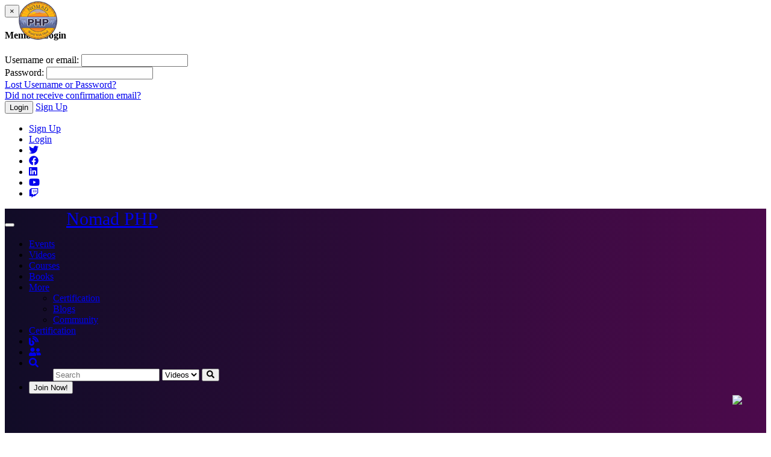

--- FILE ---
content_type: text/html; charset=UTF-8
request_url: https://nomadphp.com/books?type=magazines&sort=author
body_size: 5359
content:
<!DOCTYPE html> <html lang="en"> <head> <script id="Cookiebot" src="https://consent.cookiebot.com/uc.js" data-cbid="636995bb-14c1-460f-b68e-7f47c3a95b5d" data-blockingmode="manual" type="text/javascript"><script src="https://script.tapfiliate.com/tapfiliate.js" type="text/plain" data-cookieconsent="statistics" async></script> <script type="text/javascript">(function(t,a,p){t.TapfiliateObject=a;t[a]=t[a]||function(){ (t[a].q=t[a].q||[]).push(arguments)}})(window,'tap');	tap('create', '16078-04816a', { integration: "javascript" });	tap('detect');</script> <meta property="og:type" content="website" /> <meta property="og:title" content="Books &amp; Tutorials" /> <meta property="og:description" content="Stream PHP conferences live, join monthly meetings led by industry experts, watch over 200 videos on demand, stay up to date with php[architect] magazine, and prove your knowledge with online skill certifications - all while joining a community of PHP developers who are dedicated to growing their skills - and their career." /> <meta property="og:url" content="https://nomadphp.com/" /> <meta property="og:site_name" content="Nomad PHP" /> <meta name="twitter:card" content="summary_large_image" /> <meta name="twitter:description" content="Stream PHP conferences live, join monthly meetings led by industry experts, watch over 200 videos on demand, stay up to date with php[architect] magazine, and prove your knowledge with online skill certifications - all while joining a community of PHP developers who are dedicated to growing their skills - and their career." /> <meta name="twitter:title" content="Nomad PHP" /> <meta name="twitter:site" content="@nomadphp" /> <meta name="twitter:image" content="https://images.ctfassets.net/vzl5fkwyme3u/M4bMYtNia4KuWgsgiGQU8/e9be8c44ce81096a64478d5371b642a6/nomadphp_twitter_card.png" /> <meta name="twitter:creator" content="@nomadphp" /> <title>Books &amp; Tutorials</title> <meta charset="utf-8"> <meta http-equiv="X-UA-Compatible" content="IE=edge"> <meta name="viewport" content="width=device-width, initial-scale=1, maximum-scale=1, user-scalable=no"> <meta http-equiv="Content-Type" content="text/html; charset=utf-8" /> <meta name="robots" content="index, follow" /> <meta name="revisit-after" content="1 days" /> <meta name="keywords" content="Books &amp; Tutorials" /> <meta name="description" content="Books &amp; Tutorials" /> <link rel="Shortcut Icon" type="image/ico" href="/favicon.ico" /> <link rel="apple-touch-icon" href="/templates/frontend/bright-orange/img/webapp-icon.png"> <link href="https://fonts.googleapis.com/css2?family=Rubik&display=swap" rel="stylesheet" media="print" onload="this.media='all'"> <link rel="canonical" href="https://nomadphp.com/books?type=magazines&sort=author" /> <style type="text/css">@media only screen and (max-width: 400px) {	.container {	overflow-x: hidden;	}	}</style> <script type="text/javascript"> var base_url = "https://nomadphp.com";	var max_thumb_folders = "32000"; var tpl_url = "/templates/frontend/bright-orange";	var lang_deleting = "Deleting...";	var lang_flaging = "Flaging...";	var lang_loading = "Loading...";	var lang_sending = "Sending...";	var lang_share_name_empty = "Please enter your name!";	var lang_share_rec_empty = "Please enter at least one recipient email!";	var fb_signin = "0";	var fb_appid = "";	var g_signin = "0";	var g_cid = "";	var signup_section = false;	var relative = "";</script> <script src="https://ajax.googleapis.com/ajax/libs/jquery/1.11.1/jquery.min.js" integrity="sha384-UM1JrZIpBwVf5jj9dTKVvGiiZPZTLVoq4sfdvIe9SBumsvCuv6AHDNtEiIb5h1kU" crossorigin="anonymous" rel=preload></script> <link href="/templates/frontend/bright-orange/css/bootstrap.css" rel="stylesheet preload" as="style"> <link href="/templates/frontend/bright-orange/css/style.css" rel="stylesheet preload" as="style"> <link href="/templates/frontend/bright-orange/css/responsive.css" rel="stylesheet" media="print" onload="this.media='all'"> <link href="/templates/frontend/bright-orange/css/colors.css" rel="stylesheet preload" as="style"> <script src="https://kit.fontawesome.com/aafa20b0b2.js" crossorigin="anonymous"></script> </head> <body> <div class="modal fade in" id="login-modal" style="z-index: 100000000;"> <div class="modal-dialog login-modal"> <div class="modal-content"> <form name="login_form" method="post" action="/login"> <div class="modal-header"> <button type="button" class="close" data-dismiss="modal" aria-hidden="true">&times;</button> <h4 class="modal-title">Member Login</h4> </div> <div class="modal-body"> <center> <div class="m-b-5"></div> </center> <div class="form-group"> <label for="login_username" class="control-label">Username or email:</label> <input name="username" type="text" value="" id="login_username" class="form-control" /> </div> <div class="form-group"> <label for="login_password" class="control-label">Password:</label> <input name="password" type="password" value="" id="login_password" class="form-control" /> </div> <a href="/lost" id="lost_password">Lost Username or Password?</a><br /> <a href="/confirm" id="confirmation_email">Did not receive confirmation email?</a> </div> <div class="modal-footer"> <button name="submit_login" id="login_submit" type="submit" class="btn btn-primary">Login</button> <a href="/signup" class="btn btn-secondary">Sign Up</a> </div> </form> </div> </div> </div> <div class="top-nav" style="z-index: 100000000;"> <div class="container"> <ul class="top-menu"> <div class="pull-left"> </div> <div class="pull-right"> <li><a href="/signup" rel="nofollow">Sign Up</a></li> <li><a data-toggle="modal" href="#login-modal">Login</a></li> <li><a href="https://twitter.com/nomadphp" target="_blank" style="width: 12px;"><i class="fab fa-twitter"></i></a></li> <li class="hidden-xs"><a href="https://www.facebook.com/Nomad-PHP-834852033263386/" target="_blank" style="width: 12px;"><i class="fab fa-facebook"></i></a></li> <li class="hidden-xs"><a href="https://www.linkedin.com/showcase/nomadphp/" target="_blank" style="width: 12px;"><i class="fab fa-linkedin"></i></a></li> <li><a href="https://www.youtube.com/c/NomadPHP" target="_blank" style="width: 14px;"><i class="fab fa-youtube"></i></a></li> <li class="hidden-xs"><a href="https://twitch.tv/nomadphp" target="_blank" style="width: 12px;"><i class="fab fa-twitch"></i></a></li> </div> <div class="clearfix"></div> </ul> </div> </div> <div class="navbar navbar-inverse navbar-fixed-top" role="navigation" style="background: #110C27; background-image: linear-gradient(to right, #110C27 , #4C0A4C) !important;"> <div class="container"> <div class="navbar-header"> <button type="button" class="navbar-toggle" data-toggle="collapse" data-target=".navbar-inverse-collapse"> <span class="sr-only">Toggle navigation</span> <span class="icon-bar"></span> <span class="icon-bar"></span> <span class="icon-bar"></span> </button> <a class="navbar-brand" href="/" style="padding-left: 82px; padding-top: 24px; font-size: 30px; font-family: Cambria, 'Hoefler Text', 'Liberation Serif', Times, 'Times New Roman', 'serif'"><img src="/images/logo/logo_sm.png" style="height: 70px; width: 70px; position: absolute; top: -1px; margin-left: -82px;">Nomad PHP</a> </div> <div class="navbar-collapse collapse navbar-inverse-collapse"> <ul class="nav navbar-nav navbar-right"> <li class=" visible-sm visible-xs visible-md visible-lg visible-xlg"><a href="/live">Events</a></li> <li><a href="/videos">Videos</a></li> <li><a href="/courses">Courses</a></li> <li class="active"><a href="/books">Books</a></li> <li class="dropdown visible-sm hidden-xs hidden-md hidden-lg"> <a href="#" class="dropdown-toggle" data-toggle="dropdown">More <b class="caret"></b></a> <ul class="dropdown-menu"> <li><a href="/certification">Certification</a></li> <li><a href="/blogs">Blogs</a></li> <li><a href="/users?o=ma">Community</a></li> </ul> </li> <li class="hidden-sm"><a href="/certification">Certification</a></li> <li class="hidden-sm"><a href="/blogs" title="Blogs" style="width: 44px;"><i class="fas fa-blog"></i></a></li> <li class="hidden-sm"><a href="/users?o=ma" title="Community" style="width: 44px;"><i class="fas fa-user-friends"></i></a></li> <li class="dropdown"> <a href="#" class="dropdown-toggle" data-toggle="dropdown" style="width: 44px;"><i class="fa fa-search"></i></a> <ul class="dropdown-menu search-dropdown-menu"> <form class="form-inline" name="search" id="search_form" method="get" action="/search/videos"> <div class="input-group"> <input type="text" class="form-control" placeholder="Search" name="search_query" id="search_query" value=""> <span class="search-select input-group-addon"> <select class="form-control" id="search_type"> <option value="videos">Videos</option> <option value="books">Books</option> <option value="blogs">Blogs</option> <option value="users">Users</option> <option value="jobs">Jobs</option> </select> </span> <span class="input-group-btn"> <button type="submit" class="btn btn-primary"><i class="fa fa-search"></i></button> </span> </div> </form> </ul> </li> <li><button type="button" class="btn btn-primary navbar-btn m-l-15 m-r-15" onclick="location.href='/signup'">Join Now!</button></li> </ul> </div> </div> </div> <div id="wrapper"><div style="background: #110C27; background-image: linear-gradient(to right, #110C27 , #4C0A4C); margin-top: -30px; padding-top: 80px; height: 330px;"> <div class="container"> <img src="https://images.ctfassets.net/vzl5fkwyme3u/4RRVnD09GcqZmhMvs042OX/ee421659bb50b7bcea2fdd56b1b0a815/books_hero.png?h=260" style="float: right; margin-top: -60px; margin-right: 40px;" class="hidden-xs hidden-sm"/> <h1 style="margin-top: -4px; max-width 400px; font-family: 'Rubik', sans-serif; color: #fff;">PHP Books and Tutorials</h1> <p style="margin-top: 40px; font-size: 18px; font-family: 'Rubik', sans-serif; color: #fff; display: block; max-width: 600px;"> Learn new skills or brush up on old ones with our PHP library of books, articles, and tutorials. </p> </div> </div> <div style="margin-top: 0px; padding: 20px 0 0 0;"> <div class="container"> <div class="row"> <a href="/books/write" style="text-decoration: none; float: right; font-size: 18px; margin: 10px 14px 0 0;"><i class="fad fa-pencil-alt"></i> Publish with us</a> <div class="pull-left m-l-20"> <div class="hidden-xs"> <div class="btn-group"> <button type="button" class="btn btn-default dropdown-toggle" data-toggle="dropdown"> Magazines <span class="caret"></span></button> <ul class="dropdown-menu"> <li ><a href="/books?sort=author">Type</a></li> <li ><a href="/books?sort=author&amp;type=books">Books</a></li> <li class="active"><a href="/books?sort=author&amp;type=magazines">Magazines</a></li> </ul> </div> <div class="btn-group"> <button type="button" class="btn btn-default dropdown-toggle" data-toggle="dropdown"> Author <span class="caret"></span></button> <ul class="dropdown-menu"> <li ><a href="/books?type=magazines">Sort by</a></li> <li ><a href="/books?type=magazines&amp;sort=title">Title</a></li> <li class="active"><a href="/books?type=magazines&amp;sort=author">Author</a></li> <li ><a href="/books?type=magazines&amp;sort=date">Date Published</a></li> </ul> </div> <div class="btn-group"> <button type="button" class="btn btn-default dropdown-toggle" data-toggle="dropdown"> Format <span class="caret"></span></button> <ul class="dropdown-menu"> <li ><a href="/books?type=magazines&amp;sort=author">Format</a></li> <li ><a href="/books?type=magazines&amp;sort=author&amp;format=read">Read online</a></li> <li ><a href="/books?type=magazines&amp;sort=author&amp;format=pdf">Download PDF</a></li> <li ><a href="/books?type=magazines&amp;sort=author&amp;format=epub">Download epub</a></li> <li ><a href="/books?type=magazines&amp;sort=author&amp;format=mobi">Download mobi</a></li> <li ><a href="/books?type=magazines&amp;sort=author&amp;format=zip">Zip (PDF + code)</a></li> </ul> </div> </div> </div> <div style="clear: both;"></div> <div class="well well-sm" style="margin: 20px 14px;"> Showing <span class="text-white">1</span> to <span class="text-white">0</span> of <span class="text-white">0</span> total. </div> <div> <div class="well ad-body" style="clear: both; margin: 20px 14px;"> <p class="ad-title">SPONSORS</p> <iframe src="/amazon_books/ad" width="100%" height="150" frameborder="0" style="margin-top: -20px;" scrolling="no"></iframe> </div> </div> </div> </div> </div><div class="footer-container"> <div class="footer-links"> <div class="container"> <div class="row"> <div class="col-sm-3"> <h4>About</h4> <ul class="list-unstyled"> <li><a href="/pricing" rel="nofollow">Pricing</a></li> <li><a href="/static/about" rel="nofollow">About Us</a></li> <li><a href="/static/privacy" rel="nofollow">Privacy Policy</a></li> <li><a href="/static/cookies" rel="nofollow">Cookie Declaration</a></li> <li><a href="/static/terms" rel="nofollow">Terms and Conditions</a></li> </ul> </div> <div class="col-sm-3"> <h4>Partner</h4> <ul class="list-unstyled"> <li><a href="/teams" rel="nofollow">For Teams</a></li> <li><a href="/recruiters" rel="nofollow">For Recruiters</a></li> <li><a href="/universities" rel="nofollow">For Universities</a></li> <li><a href="/eventpartners" rel="nofollow">For Conferences</a></li> </ul> </div> <div class="col-sm-3"> <h4>Promote</h4> <ul class="list-unstyled"> <li><a href="/static/advertise" rel="nofollow">Advertise with us</a></li> <li><a href="/static/webmasters" rel="nofollow">Badges and Banners</a></li> </ul> </div> <div class="col-sm-3"> <h4>Support</h4> <ul class="list-unstyled"> <li><a href="/books/write" rel="nofollow">Publish with us</a></li> <li><a href="/addameetup" rel="nofollow">Add Your Event</a></li> <li><a href="/feedback" rel="nofollow">Support / Feedback</a></li> </ul> </div> </div> <div id="footer_apps" style="margin: 40px 0 10px 0;"> <div style="width: 50%; float: right; text-align: right;"> <div class="mfes-trustmark" data-type="102" data-width="120" data-height="50" style="display: inline-block; vertical-align: middle; margin-right: 20px;"></div> <div class="trustedsite-trustmark" data-type="216" data-width="160" data-height="50" style="max-height: 50px; overflow: hidden; display: inline-block; vertical-align: middle; background: #fff; margin-right: 20px;"></div> <div class="trustedsite-trustmark" data-type="204" style="display: inline-block; vertical-align: middle; margin-right: 20px; max-height: 50px; max-width: 230px; overflow: hidden;"></div> </div> <a href="https://channelstore.roku.com/details/295510/nomadphp" target="_blank"><img data-src="https://images.ctfassets.net/vzl5fkwyme3u/UT4x4ahZz9KYyNtNttCbY/d529f23a16df2fda84ff209969fc099d/roku_button.png" height="50" class="lazyload" /></a> </div> </div> </div> <div class="footer"> <div class="container"> <div class="hidden-xs"> <div class="pull-left"> <span>Copyright &#169; 2013-2025</span> Nomad PHP<br /> <span style="font-size: 8px; color: #999;">Android, Google Play, and the Google Play logo are trademarks of Google LLC.</span> </div> <div class="pull-right">Powered by <a target="_blank" href="http://nexil.io">Nexil.io</a> </div> <div class="clearfix"></div> </div> <div class="visible-xs"><span>Copyright &#169; 2008-2025</span> Nomad PHP<br />Powered by <a target="_blank" href="http://nexil.io">Nexil.io</a></div> </div> </div> </div> </div> <script src="/templates/frontend/bright-orange/js/lazysizes.min.js"></script> <script src="/templates/frontend/bright-orange/js/bootstrap.min.js"></script> <script type="text/javascript" src="/templates/frontend/bright-orange/js/jquery.rotator-0.2.js"></script> <script type="text/javascript" src="/templates/frontend/bright-orange/js/jquery.avs-0.2.js"></script> <script>if (navigator.userAgent.match(/IEMobile\/10\.0/)) { var msViewportStyle = document.createElement('style'); msViewportStyle.appendChild(	document.createTextNode( '@-ms-viewport{width:auto!important}'	) ); document.querySelector('head').appendChild(msViewportStyle);	}</script> <script type="text/plain" data-cookieconsent="statistics" async src="https://www.googletagmanager.com/gtag/js?id=UA-125449041-1"></script> <script> window.dataLayer = window.dataLayer || []; function gtag(){dataLayer.push(arguments);} gtag('js', new Date()); gtag('config', 'UA-125449041-1');</script> <script type="text/plain" data-cookieconsent="statistics">!function(e,t,n,s,u,a){e.twq||(s=e.twq=function(){s.exe?s.exe.apply(s,arguments):s.queue.push(arguments);	},s.version='1.1',s.queue=[],u=t.createElement(n),u.async=!0,u.src='//static.ads-twitter.com/uwt.js',	a=t.getElementsByTagName(n)[0],a.parentNode.insertBefore(u,a))}(window,document,'script');	twq('init','o0ce2');	twq('track','PageView');</script> <script type="text/javascript">var sc_project=11905284;	var sc_invisible=1;	var sc_security="deb6675a";	var sc_https=1;	var sc_remove_link=1; </script> <script type="text/plain" data-cookieconsent="statistics"	src="https://www.statcounter.com/counter/counter.js" async></script> <noscript><div class="statcounter"><img class="statcounter" src="//c.statcounter.com/11905284/0/deb6675a/1/" alt="Web Analytics Made Easy -	StatCounter"></div></noscript> <script type="text/javascript" id="hs-script-loader" async defer src="//js.hs-scripts.com/44576022.js"></script> <script>function nomadModal(content) {	$('#nomadModalContent').html(content);	$('#nomadModal').fadeIn();	$('#nomadModal').css('position', 'fixed');	}</script> <div id="nomadModal" style="display: none; position: absolute; top: 0; left: 0; height: 100vh; width: 100vw; z-index: 10000000000000000;"> <div style="width: 34vw; height: 34vh; margin-top: 20vh; margin-left: 33vw;"> <div style="text-align: right;"><a href="javascript:void(0);" onclick="$('#nomadModal').fadeOut();" style="display: inline-block; background: #4C0A4C; color: #fff; padding: 0 5px; text-decoration: none; font-size:20px;"><i class="fal fa-times-square"></i> &nbsp;close</a></div> <div id="nomadModalContent" style="background: #fff; border: 3px solid #4C0A4C; padding: 10px;"> </div> </div> </div> <script>console.log('Debug: 4');</script> <script type="text/javascript" id="hs-script-loader" async defer src="//js-na1.hs-scripts.com/44576022.js"></script> <script defer src="https://static.cloudflareinsights.com/beacon.min.js/vcd15cbe7772f49c399c6a5babf22c1241717689176015" integrity="sha512-ZpsOmlRQV6y907TI0dKBHq9Md29nnaEIPlkf84rnaERnq6zvWvPUqr2ft8M1aS28oN72PdrCzSjY4U6VaAw1EQ==" data-cf-beacon='{"version":"2024.11.0","token":"484cf89e41554fa28c7c4d4c5d2a6045","server_timing":{"name":{"cfCacheStatus":true,"cfEdge":true,"cfExtPri":true,"cfL4":true,"cfOrigin":true,"cfSpeedBrain":true},"location_startswith":null}}' crossorigin="anonymous"></script>
</body> </html>

--- FILE ---
content_type: text/html; charset=UTF-8
request_url: https://nomadphp.com/amazon_books/ad
body_size: -103
content:
<body style="margin: 0;"><div id="amzn-assoc-ad-fe180e0d-eb12-4bb7-a332-de89def0965a"></div><script async src="//z-na.amazon-adsystem.com/widgets/onejs?MarketPlace=US&adInstanceId=fe180e0d-eb12-4bb7-a332-de89def0965a"></script><script defer src="https://static.cloudflareinsights.com/beacon.min.js/vcd15cbe7772f49c399c6a5babf22c1241717689176015" integrity="sha512-ZpsOmlRQV6y907TI0dKBHq9Md29nnaEIPlkf84rnaERnq6zvWvPUqr2ft8M1aS28oN72PdrCzSjY4U6VaAw1EQ==" data-cf-beacon='{"version":"2024.11.0","token":"484cf89e41554fa28c7c4d4c5d2a6045","server_timing":{"name":{"cfCacheStatus":true,"cfEdge":true,"cfExtPri":true,"cfL4":true,"cfOrigin":true,"cfSpeedBrain":true},"location_startswith":null}}' crossorigin="anonymous"></script>
</body>